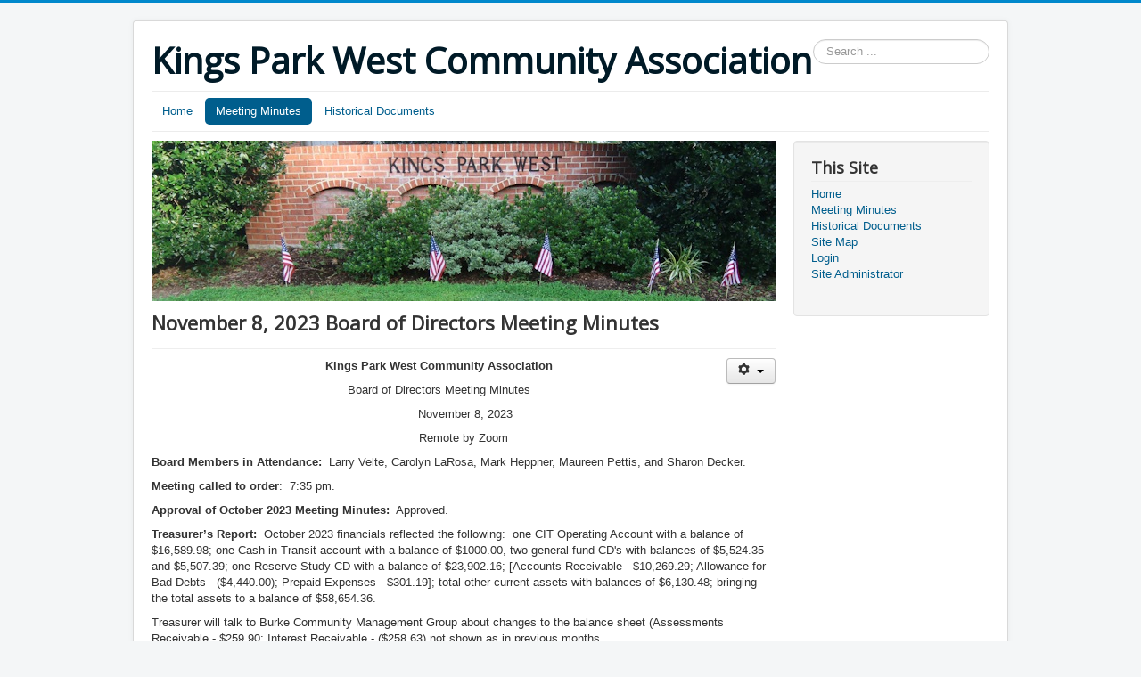

--- FILE ---
content_type: text/html; charset=utf-8
request_url: http://www.kpwhoa.org/index.php/recent-posts/171-november-8-2023-board-of-directors-meeting-minutes
body_size: 3731
content:
<!DOCTYPE html>
<html lang="en-gb" dir="ltr">
<head>
	<meta name="viewport" content="width=device-width, initial-scale=1.0" />
	<meta charset="utf-8" />
	<base href="http://www.kpwhoa.org/index.php/recent-posts/171-november-8-2023-board-of-directors-meeting-minutes" />
	<meta name="author" content="Larry Velte" />
	<meta name="generator" content="Joomla! - Open Source Content Management" />
	<title>November 8, 2023 Board of Directors Meeting Minutes</title>
	<link href="/templates/protostar/favicon.ico" rel="shortcut icon" type="image/vnd.microsoft.icon" />
	<link href="http://www.kpwhoa.org/index.php/component/search/?Itemid=473&amp;catid=80&amp;id=171&amp;format=opensearch" rel="search" title="Search Kings Park West Community Association" type="application/opensearchdescription+xml" />
	<link href="/templates/protostar/css/template.css?c68626af8bd5ca869835501af148354f" rel="stylesheet" />
	<link href="https://fonts.googleapis.com/css?family=Open+Sans" rel="stylesheet" />
	<style>

	h1, h2, h3, h4, h5, h6, .site-title {
		font-family: 'Open Sans', sans-serif;
	}div.mod_search63 input[type="search"]{ width:auto; }
	</style>
	<script src="/media/jui/js/jquery.min.js?c68626af8bd5ca869835501af148354f"></script>
	<script src="/media/jui/js/jquery-noconflict.js?c68626af8bd5ca869835501af148354f"></script>
	<script src="/media/jui/js/jquery-migrate.min.js?c68626af8bd5ca869835501af148354f"></script>
	<script src="/media/system/js/caption.js?c68626af8bd5ca869835501af148354f"></script>
	<script src="/media/jui/js/bootstrap.min.js?c68626af8bd5ca869835501af148354f"></script>
	<script src="/templates/protostar/js/template.js?c68626af8bd5ca869835501af148354f"></script>
	<!--[if lt IE 9]><script src="/media/jui/js/html5.js?c68626af8bd5ca869835501af148354f"></script><![endif]-->
	<!--[if lt IE 9]><script src="/media/system/js/html5fallback.js?c68626af8bd5ca869835501af148354f"></script><![endif]-->
	<script>
jQuery(window).on('load',  function() {
				new JCaption('img.caption');
			});
	</script>

</head>
<body class="site com_content view-article no-layout no-task itemid-473">
	<!-- Body -->
	<div class="body" id="top">
		<div class="container">
			<!-- Header -->
			<header class="header" role="banner">
				<div class="header-inner clearfix">
					<a class="brand pull-left" href="/">
						<span class="site-title" title="Kings Park West Community Association">Kings Park West Community Association</span>											</a>
					<div class="header-search pull-right">
						<div class="search mod_search63">
	<form action="/index.php/recent-posts" method="post" class="form-inline" role="search">
		<label for="mod-search-searchword63" class="element-invisible">Search ...</label> <input name="searchword" id="mod-search-searchword63" maxlength="200"  class="inputbox search-query input-medium" type="search" size="20" placeholder="Search ..." />		<input type="hidden" name="task" value="search" />
		<input type="hidden" name="option" value="com_search" />
		<input type="hidden" name="Itemid" value="473" />
	</form>
</div>

					</div>
				</div>
			</header>
							<nav class="navigation" role="navigation">
					<div class="navbar pull-left">
						<a class="btn btn-navbar collapsed" data-toggle="collapse" data-target=".nav-collapse">
							<span class="element-invisible">Toggle Navigation</span>
							<span class="icon-bar"></span>
							<span class="icon-bar"></span>
							<span class="icon-bar"></span>
						</a>
					</div>
					<div class="nav-collapse">
						<ul class="nav menu nav-pills mod-list">
<li class="item-464"><a href="/index.php" >Home</a></li><li class="item-471 current active"><a href="/index.php/recent-posts" >Meeting Minutes</a></li><li class="item-475"><a href="/index.php/historical-documents" >Historical Documents</a></li></ul>

					</div>
				</nav>
						
			<div class="row-fluid">
								<main id="content" role="main" class="span9">
					<!-- Begin Content -->
							<div class="moduletable">
						

<div class="custom"  >
	<p><img src="/images/KPW_sign.JPG" alt="" /></p></div>
		</div>
	
					<div id="system-message-container">
	</div>

					<div class="item-page" itemscope itemtype="https://schema.org/Article">
	<meta itemprop="inLanguage" content="en-GB" />
	
		
			<div class="page-header">
					<h2 itemprop="headline">
				November 8, 2023 Board of Directors Meeting Minutes			</h2>
									</div>
							
<div class="icons">
	
					<div class="btn-group pull-right">
				<button class="btn dropdown-toggle" type="button" id="dropdownMenuButton-171" aria-label="User tools"
				data-toggle="dropdown" aria-haspopup="true" aria-expanded="false">
					<span class="icon-cog" aria-hidden="true"></span>
					<span class="caret" aria-hidden="true"></span>
				</button>
								<ul class="dropdown-menu" aria-labelledby="dropdownMenuButton-171">
											<li class="print-icon"> <a href="/index.php/recent-posts/171-november-8-2023-board-of-directors-meeting-minutes?tmpl=component&amp;print=1" title="Print article < November 8, 2023 Board of Directors Meeting Minutes >" onclick="window.open(this.href,'win2','status=no,toolbar=no,scrollbars=yes,titlebar=no,menubar=no,resizable=yes,width=640,height=480,directories=no,location=no'); return false;" rel="nofollow">	Print</a> </li>
																<li class="email-icon"> <a href="/index.php/component/mailto/?tmpl=component&amp;template=protostar&amp;link=26182e182d1ef8701701a7c0f1d0e7e718b6b847" title="Email this link to a friend" onclick="window.open(this.href,'win2','width=400,height=450,menubar=yes,resizable=yes'); return false;" rel="nofollow">	Email</a> </li>
														</ul>
			</div>
		
	</div>
			
		
	
	
		
								<div itemprop="articleBody">
		<p style="text-align: center;"><strong>Kings Park West Community Association</strong></p>
<p style="text-align: center;">Board of Directors Meeting Minutes</p>
<p style="text-align: center;"> November 8, 2023</p>
<p style="text-align: center;">Remote by Zoom</p>
<p><strong>Board Members in Attendance:</strong>  Larry Velte, Carolyn LaRosa, Mark Heppner, Maureen Pettis, and Sharon Decker.</p>
<p><strong>Meeting called to order</strong>:  7:35 pm. </p>
<p><strong>Approval of October 2023 Meeting Minutes:</strong>  Approved.</p>
<p><strong>Treasurer’s Report: </strong> October 2023 financials reflected the following:  one CIT Operating Account with a balance of $16,589.98; one Cash in Transit account with a balance of $1000.00, two general fund CD's with balances of $5,524.35 and $5,507.39; one Reserve Study CD with a balance of $23,902.16; [Accounts Receivable - $10,269.29; Allowance for Bad Debts - ($4,440.00); Prepaid Expenses - $301.19]; total other current assets with balances of $6,130.48; bringing the total assets to a balance of $58,654.36.</p>
<p>Treasurer will talk to Burke Community Management Group about changes to the balance sheet (Assessments Receivable - $259.90; Interest Receivable - ($258.63) not shown as in previous months.</p>
<p><strong>Old Business:</strong></p>
<ul>
<li><strong>Unpaid Assessments: </strong>Board to work with attorney to develop plan for collecting unpaid assessments owed to KPWCA.  Board will draft a letter to remind homeowner they have unpaid assessments.</li>
</ul>
<p><strong>New Business:</strong></p>
<ul>
<li><strong>Website Management:</strong> Board agreed to continue using current vendor to host KPWCA website.</li>
<li><strong>Board Meeting Schedule:</strong> Next meeting scheduled for December 13, 2023, at Laurel Ridge Elementary School.</li>
</ul>
<p>Hearing no further business, the meeting adjourned at 7:58 pm.</p> 	</div>

	
							</div>

					<div class="clearfix"></div>
					<div aria-label="breadcrumbs" role="navigation">
	<ul itemscope itemtype="https://schema.org/BreadcrumbList" class="breadcrumb">
					<li>
				You are here: &#160;
			</li>
		
						<li itemprop="itemListElement" itemscope itemtype="https://schema.org/ListItem">
											<a itemprop="item" href="/index.php" class="pathway"><span itemprop="name">Home</span></a>
					
											<span class="divider">
							<img src="/media/system/images/arrow.png" alt="" />						</span>
										<meta itemprop="position" content="1">
				</li>
							<li itemprop="itemListElement" itemscope itemtype="https://schema.org/ListItem">
											<a itemprop="item" href="/index.php/recent-posts" class="pathway"><span itemprop="name">Meeting Minutes</span></a>
					
											<span class="divider">
							<img src="/media/system/images/arrow.png" alt="" />						</span>
										<meta itemprop="position" content="2">
				</li>
							<li itemprop="itemListElement" itemscope itemtype="https://schema.org/ListItem" class="active">
					<span itemprop="name">
						November 8, 2023 Board of Directors Meeting Minutes					</span>
					<meta itemprop="position" content="3">
				</li>
				</ul>
</div>

					<!-- End Content -->
				</main>
									<div id="aside" class="span3">
						<!-- Begin Right Sidebar -->
						<div class="well _menu"><h3 class="page-header">This Site</h3><ul class="nav menu mod-list">
<li class="item-435 default"><a href="/index.php" >Home</a></li><li class="item-473 current active"><a href="/index.php/recent-posts" >Meeting Minutes</a></li><li class="item-474"><a href="/index.php/historical-documents" >Historical Documents</a></li><li class="item-294 parent"><a href="/index.php/site-map" >Site Map</a></li><li class="item-233"><a href="/index.php/login" >Login</a></li><li class="item-448"><a href="/administrator" target="_blank" rel="noopener noreferrer">Site Administrator</a></li></ul>
</div>
						<!-- End Right Sidebar -->
					</div>
							</div>
		</div>
	</div>
	<!-- Footer -->
	<footer class="footer" role="contentinfo">
		<div class="container">
			<hr />
			
			<p class="pull-right">
				<a href="#top" id="back-top">
					Back to Top				</a>
			</p>
			<p>
				&copy; 2026 Kings Park West Community Association			</p>
		</div>
	</footer>
	
<!-- WiredMinds eMetrics tracking with Enterprise Edition V5.4 START -->
<script type='text/javascript' src='https://count.carrierzone.com/app/count_server/count.js'></script>
<script type='text/javascript'><!--
wm_custnum='9a5b4be0628e9751';
wm_page_name='php-cgi';
wm_group_name='/services/webpages/k/p/kpwhoa.org/cgi-bin';
wm_campaign_key='campaign_id';
wm_track_alt='';
wiredminds.count();
// -->
</script>
<!-- WiredMinds eMetrics tracking with Enterprise Edition V5.4 END -->
</body>
</html>
